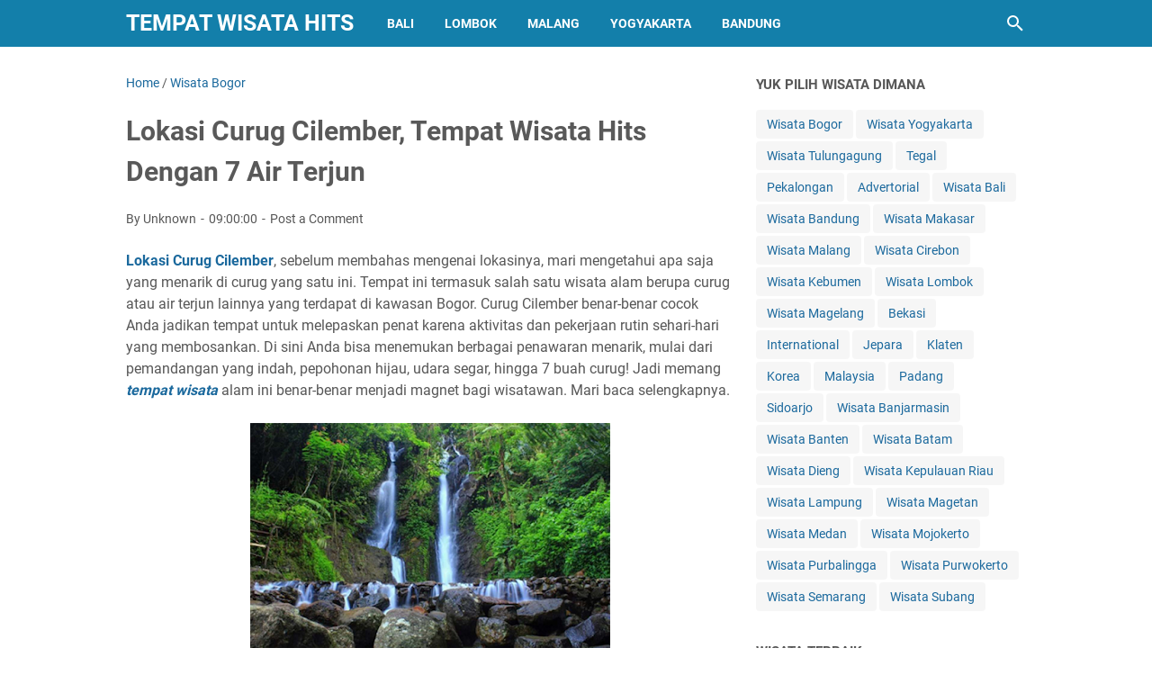

--- FILE ---
content_type: text/html; charset=utf-8
request_url: https://www.google.com/recaptcha/api2/aframe
body_size: 269
content:
<!DOCTYPE HTML><html><head><meta http-equiv="content-type" content="text/html; charset=UTF-8"></head><body><script nonce="K95M3rreWdz9MI_xjVMq4Q">/** Anti-fraud and anti-abuse applications only. See google.com/recaptcha */ try{var clients={'sodar':'https://pagead2.googlesyndication.com/pagead/sodar?'};window.addEventListener("message",function(a){try{if(a.source===window.parent){var b=JSON.parse(a.data);var c=clients[b['id']];if(c){var d=document.createElement('img');d.src=c+b['params']+'&rc='+(localStorage.getItem("rc::a")?sessionStorage.getItem("rc::b"):"");window.document.body.appendChild(d);sessionStorage.setItem("rc::e",parseInt(sessionStorage.getItem("rc::e")||0)+1);localStorage.setItem("rc::h",'1769224816031');}}}catch(b){}});window.parent.postMessage("_grecaptcha_ready", "*");}catch(b){}</script></body></html>

--- FILE ---
content_type: text/javascript; charset=UTF-8
request_url: https://www.wisatahits.eu.org/feeds/posts/summary/-/Wisata%20Bogor?alt=json-in-script&callback=bacaJuga&max-results=5
body_size: 3309
content:
// API callback
bacaJuga({"version":"1.0","encoding":"UTF-8","feed":{"xmlns":"http://www.w3.org/2005/Atom","xmlns$openSearch":"http://a9.com/-/spec/opensearchrss/1.0/","xmlns$blogger":"http://schemas.google.com/blogger/2008","xmlns$georss":"http://www.georss.org/georss","xmlns$gd":"http://schemas.google.com/g/2005","xmlns$thr":"http://purl.org/syndication/thread/1.0","id":{"$t":"tag:blogger.com,1999:blog-5090175182364621525"},"updated":{"$t":"2024-11-08T22:26:03.596+07:00"},"category":[{"term":"Wisata Bogor"},{"term":"Wisata Yogyakarta"},{"term":"Wisata Tulungagung"},{"term":"Tegal"},{"term":"Pekalongan"},{"term":"Advertorial"},{"term":"Wisata Bali"},{"term":"Wisata Bandung"},{"term":"Wisata Makasar"},{"term":"Wisata Malang"},{"term":"Wisata Cirebon"},{"term":"Wisata Kebumen"},{"term":"Wisata Lombok"},{"term":"Wisata Magelang"},{"term":"Bekasi"},{"term":"International"},{"term":"Jepara"},{"term":"Klaten"},{"term":"Korea"},{"term":"Malaysia"},{"term":"Padang"},{"term":"Sidoarjo"},{"term":"Wisata Banjarmasin"},{"term":"Wisata Banten"},{"term":"Wisata Batam"},{"term":"Wisata Dieng"},{"term":"Wisata Kepulauan Riau"},{"term":"Wisata Lampung"},{"term":"Wisata Magetan"},{"term":"Wisata Medan"},{"term":"Wisata Mojokerto"},{"term":"Wisata Purbalingga"},{"term":"Wisata Purwokerto"},{"term":"Wisata Semarang"},{"term":"Wisata Subang"}],"title":{"type":"text","$t":"Tempat Wisata Hits"},"subtitle":{"type":"html","$t":"Temukan Tempat Wisata Favorit Dan Obyek Wisata Yang Sedang Hits Bagus Dan Wajib Dikunjungi, Dan Temukan Juga Penginapan Yang Recomended Disini"},"link":[{"rel":"http://schemas.google.com/g/2005#feed","type":"application/atom+xml","href":"https:\/\/www.wisatahits.eu.org\/feeds\/posts\/summary"},{"rel":"self","type":"application/atom+xml","href":"https:\/\/www.blogger.com\/feeds\/5090175182364621525\/posts\/summary\/-\/Wisata+Bogor?alt=json-in-script\u0026max-results=5"},{"rel":"alternate","type":"text/html","href":"https:\/\/www.wisatahits.eu.org\/search\/label\/Wisata%20Bogor"},{"rel":"hub","href":"http://pubsubhubbub.appspot.com/"},{"rel":"next","type":"application/atom+xml","href":"https:\/\/www.blogger.com\/feeds\/5090175182364621525\/posts\/summary\/-\/Wisata+Bogor\/-\/Wisata+Bogor?alt=json-in-script\u0026start-index=6\u0026max-results=5"}],"author":[{"name":{"$t":"Ani Fuad"},"uri":{"$t":"http:\/\/www.blogger.com\/profile\/11148618102011681474"},"email":{"$t":"noreply@blogger.com"},"gd$image":{"rel":"http://schemas.google.com/g/2005#thumbnail","width":"16","height":"16","src":"https:\/\/img1.blogblog.com\/img\/b16-rounded.gif"}}],"generator":{"version":"7.00","uri":"http://www.blogger.com","$t":"Blogger"},"openSearch$totalResults":{"$t":"32"},"openSearch$startIndex":{"$t":"1"},"openSearch$itemsPerPage":{"$t":"5"},"entry":[{"id":{"$t":"tag:blogger.com,1999:blog-5090175182364621525.post-4640972681027411548"},"published":{"$t":"2018-05-13T22:51:00.000+07:00"},"updated":{"$t":"2018-05-13T22:51:33.065+07:00"},"category":[{"scheme":"http://www.blogger.com/atom/ns#","term":"Wisata Bogor"}],"title":{"type":"text","$t":"12 Tempat Wisata Terbaik di Bogor Yang Pastinya Menarik dan Keren "},"summary":{"type":"text","$t":"\n12 Tempat Wisata Terbaik di Bogor Yang Pastinya Menarik dan Keren\u0026nbsp; - Bogor merupakan salah satu kota memiliki banyak tempat wisata. Tak perlu berlibur jauh-jauh, apabila\u0026nbsp; Anda tinggal di wilayah Jakarta dan sekitarkannya. Karena mempunyai\u0026nbsp; segudang kesibukan sepanjang minggu, coba saja untuk menikmati liburan di Bogor. Meski tak mempunyai sejumlah waktu yang panjang, bukan berarti"},"link":[{"rel":"edit","type":"application/atom+xml","href":"https:\/\/www.blogger.com\/feeds\/5090175182364621525\/posts\/default\/4640972681027411548"},{"rel":"self","type":"application/atom+xml","href":"https:\/\/www.blogger.com\/feeds\/5090175182364621525\/posts\/default\/4640972681027411548"},{"rel":"alternate","type":"text/html","href":"https:\/\/www.wisatahits.eu.org\/2018\/05\/wisata-di-bogor-yang-menarik.html","title":"12 Tempat Wisata Terbaik di Bogor Yang Pastinya Menarik dan Keren "}],"author":[{"name":{"$t":"Unknown"},"email":{"$t":"noreply@blogger.com"},"gd$image":{"rel":"http://schemas.google.com/g/2005#thumbnail","width":"16","height":"16","src":"https:\/\/img1.blogblog.com\/img\/b16-rounded.gif"}}],"media$thumbnail":{"xmlns$media":"http://search.yahoo.com/mrss/","url":"https:\/\/blogger.googleusercontent.com\/img\/b\/R29vZ2xl\/AVvXsEgsiUIUNcjpgGnvb5AudnWPn9hmzP9x2S7v8hxKtgOpeuo6NvsDLDl-2WhJB17JZpyVUWGqVq0mvgfmZM14t8L8v8vU-PRtiyRTgUHNhgb6jqS1N1SuzdbksA_f54_62yqkY6HwZC6bcA\/s72-c\/wisatabogor1.jpg","height":"72","width":"72"}},{"id":{"$t":"tag:blogger.com,1999:blog-5090175182364621525.post-5051030206363786993"},"published":{"$t":"2017-11-16T11:22:00.003+07:00"},"updated":{"$t":"2017-11-16T11:22:30.276+07:00"},"category":[{"scheme":"http://www.blogger.com/atom/ns#","term":"Wisata Bogor"}],"title":{"type":"text","$t":"Lokasi dan Harga Tiket Masuk Ranggon Hills Bogor Jawa Barat"},"summary":{"type":"text","$t":"\nHarga tiket masuk Ranggon Hills Bogor - Dengan semakin populernya tren berwisata, berbagai obyek\nwisata baru banyak bermunculan di hampir seluruh wilayah Indonesia, tak\nterkecuali Bogor. Meski sudah memiliki beberapa obyek wisata yang dikenal,\nnyatanya Bogor masih memiliki berbagai wisata baru yang pantas menjadi\nprimadona baru serta alternatif yang menarik. Salah satunya adalah Ranggon\nHills, "},"link":[{"rel":"edit","type":"application/atom+xml","href":"https:\/\/www.blogger.com\/feeds\/5090175182364621525\/posts\/default\/5051030206363786993"},{"rel":"self","type":"application/atom+xml","href":"https:\/\/www.blogger.com\/feeds\/5090175182364621525\/posts\/default\/5051030206363786993"},{"rel":"alternate","type":"text/html","href":"https:\/\/www.wisatahits.eu.org\/2017\/11\/lokasi-dan-harga-tiket-masuk-ranggon.html","title":"Lokasi dan Harga Tiket Masuk Ranggon Hills Bogor Jawa Barat"}],"author":[{"name":{"$t":"Anonymous"},"email":{"$t":"noreply@blogger.com"},"gd$image":{"rel":"http://schemas.google.com/g/2005#thumbnail","width":"16","height":"16","src":"https:\/\/img1.blogblog.com\/img\/blank.gif"}}],"media$thumbnail":{"xmlns$media":"http://search.yahoo.com/mrss/","url":"https:\/\/blogger.googleusercontent.com\/img\/b\/R29vZ2xl\/AVvXsEh016T0-fEo7tzOyf4JioYqheydSaQmbfoFuRY2FifG68-tSg9jlZslGVWb75l6Jrn2z-gkgzfLAHpkeZy6CPK3IVw8qnOfyI7ckOlLzhh01mzqfBIPT4kQdWGFmic_2eGNwoI7RRUzJsE\/s72-c\/harga+tiket+masuk+ranggon+hills.jpg","height":"72","width":"72"}},{"id":{"$t":"tag:blogger.com,1999:blog-5090175182364621525.post-5877137854728279954"},"published":{"$t":"2017-10-12T06:00:00.000+07:00"},"updated":{"$t":"2017-10-12T06:00:21.616+07:00"},"category":[{"scheme":"http://www.blogger.com/atom/ns#","term":"Wisata Bogor"}],"title":{"type":"text","$t":"Akses Rute Curug Cipamingkis, Curug Indah Di Jonggol, Bogor"},"summary":{"type":"text","$t":"\n\n\nJika Anda adalah seorang traveler yang suka ke tempat wisata alam terbuka, maka Anda harus mengunjungi tempat wisata ini. Curug Cipamingkis, tempat wisata yang indah dan juga romantis, terlebih jika Anda pergi bersama pasangan. Meskipun belum banyak yang tahu tempat wisata ini, namun tidak kalah indah dengan curug-curug lainnya yang ada di Bogor. Banyak spot foto yang instagramable seperti "},"link":[{"rel":"replies","type":"application/atom+xml","href":"https:\/\/www.wisatahits.eu.org\/feeds\/5877137854728279954\/comments\/default","title":"Post Comments"},{"rel":"replies","type":"text/html","href":"https:\/\/www.wisatahits.eu.org\/2017\/10\/rute-curug-cipamingkis-jonggol.html#comment-form","title":"0 Comments"},{"rel":"edit","type":"application/atom+xml","href":"https:\/\/www.blogger.com\/feeds\/5090175182364621525\/posts\/default\/5877137854728279954"},{"rel":"self","type":"application/atom+xml","href":"https:\/\/www.blogger.com\/feeds\/5090175182364621525\/posts\/default\/5877137854728279954"},{"rel":"alternate","type":"text/html","href":"https:\/\/www.wisatahits.eu.org\/2017\/10\/rute-curug-cipamingkis-jonggol.html","title":"Akses Rute Curug Cipamingkis, Curug Indah Di Jonggol, Bogor"}],"author":[{"name":{"$t":"Unknown"},"email":{"$t":"noreply@blogger.com"},"gd$image":{"rel":"http://schemas.google.com/g/2005#thumbnail","width":"16","height":"16","src":"https:\/\/img1.blogblog.com\/img\/b16-rounded.gif"}}],"media$thumbnail":{"xmlns$media":"http://search.yahoo.com/mrss/","url":"https:\/\/blogger.googleusercontent.com\/img\/b\/R29vZ2xl\/AVvXsEim97TVWkniODBgzsQVf7qo9Jt5AVtJgEbLim5T5aP-nxuguYKYH9T8cOO0CUtARkB9ADOjyagZwvpL0ZSjUSuwKRKpUvmn_2jWmOQ3dwcLBr6mwkYOKY5fl8fxr1rnh9BC8u7ah_7BHz6a\/s72-c\/curug-cipamingkis-jawa-barat+-+10122017+011505+-+10122017+011533.jpg","height":"72","width":"72"},"thr$total":{"$t":"0"}},{"id":{"$t":"tag:blogger.com,1999:blog-5090175182364621525.post-9190755618738341031"},"published":{"$t":"2017-10-09T01:12:00.002+07:00"},"updated":{"$t":"2017-10-09T01:12:24.215+07:00"},"category":[{"scheme":"http://www.blogger.com/atom/ns#","term":"Wisata Bogor"}],"title":{"type":"text","$t":"Akses Rute Menuju Curug Ciburial, Induk Curug Lewi Hejo"},"summary":{"type":"text","$t":"\n\n\nBogor merupakan kota yang mempunyai banyak tempat wisata. Bukan hanya hits, tempat wisata yang ada di kota bogor terbukti sangat recomended bagi Anda yang suka bepergian terutama yang tinggal di Jabodetabek. Karna jarak yang akan ditempuh tidak terlalu jauh.\n\nTempat wisata yang akan kita bahas kali ini adalah Jenis wisata alam yaitu Curug Ciburial. Curug tersebut merupakan induk dari Curug "},"link":[{"rel":"replies","type":"application/atom+xml","href":"https:\/\/www.wisatahits.eu.org\/feeds\/9190755618738341031\/comments\/default","title":"Post Comments"},{"rel":"replies","type":"text/html","href":"https:\/\/www.wisatahits.eu.org\/2017\/10\/akses-rute-menuju-curug-ciburial-bogor.html#comment-form","title":"0 Comments"},{"rel":"edit","type":"application/atom+xml","href":"https:\/\/www.blogger.com\/feeds\/5090175182364621525\/posts\/default\/9190755618738341031"},{"rel":"self","type":"application/atom+xml","href":"https:\/\/www.blogger.com\/feeds\/5090175182364621525\/posts\/default\/9190755618738341031"},{"rel":"alternate","type":"text/html","href":"https:\/\/www.wisatahits.eu.org\/2017\/10\/akses-rute-menuju-curug-ciburial-bogor.html","title":"Akses Rute Menuju Curug Ciburial, Induk Curug Lewi Hejo"}],"author":[{"name":{"$t":"Unknown"},"email":{"$t":"noreply@blogger.com"},"gd$image":{"rel":"http://schemas.google.com/g/2005#thumbnail","width":"16","height":"16","src":"https:\/\/img1.blogblog.com\/img\/b16-rounded.gif"}}],"media$thumbnail":{"xmlns$media":"http://search.yahoo.com/mrss/","url":"https:\/\/blogger.googleusercontent.com\/img\/b\/R29vZ2xl\/AVvXsEhsr8WgCminBPlPT3yexO8M0Hy0v4851dp4aO0_JmyH1MFCMy3pPP3owZmMGr1zVpfBe24_FnzszNjPbH-9Gl1GKxE1VynF3urEVXtQBYk0_-uTW1mrYuZ4Ba7TVztYnDRHaGckD5OGuOlV\/s72-c\/1922408Curug-Ciburial780x390+-+10092017+010751+-+10092017+010804.jpg","height":"72","width":"72"},"thr$total":{"$t":"0"}},{"id":{"$t":"tag:blogger.com,1999:blog-5090175182364621525.post-8064313424542586734"},"published":{"$t":"2017-08-13T08:00:00.000+07:00"},"updated":{"$t":"2017-08-13T08:00:10.806+07:00"},"category":[{"scheme":"http://www.blogger.com/atom/ns#","term":"Wisata Bogor"}],"title":{"type":"text","$t":"Telaga Warna Puncak, Wisata Asri yang Menenangkan"},"summary":{"type":"text","$t":"\n\n\nTelaga Warna Puncak – Ingin menenangkan diri sembari menyaksikan alam ciptaan Tuhan yang penuh dengan pesona? Datang dan kunjungi Telaga Warna Puncak disana Anda akan temukan pesona alam yang tak ada gantinya. Ketenangan berbaur dengan keasrian alam menjadikan suasana terasa sangat teduh dan menyejukkan. Jika Anda tertarik datang ke tempat wisata yang satu ini, langsung saja kunjungi sesegera "},"link":[{"rel":"replies","type":"application/atom+xml","href":"https:\/\/www.wisatahits.eu.org\/feeds\/8064313424542586734\/comments\/default","title":"Post Comments"},{"rel":"replies","type":"text/html","href":"https:\/\/www.wisatahits.eu.org\/2017\/08\/telaga-warna-puncak-wisata-asri-yang-indah.html#comment-form","title":"0 Comments"},{"rel":"edit","type":"application/atom+xml","href":"https:\/\/www.blogger.com\/feeds\/5090175182364621525\/posts\/default\/8064313424542586734"},{"rel":"self","type":"application/atom+xml","href":"https:\/\/www.blogger.com\/feeds\/5090175182364621525\/posts\/default\/8064313424542586734"},{"rel":"alternate","type":"text/html","href":"https:\/\/www.wisatahits.eu.org\/2017\/08\/telaga-warna-puncak-wisata-asri-yang-indah.html","title":"Telaga Warna Puncak, Wisata Asri yang Menenangkan"}],"author":[{"name":{"$t":"Unknown"},"email":{"$t":"noreply@blogger.com"},"gd$image":{"rel":"http://schemas.google.com/g/2005#thumbnail","width":"16","height":"16","src":"https:\/\/img1.blogblog.com\/img\/b16-rounded.gif"}}],"media$thumbnail":{"xmlns$media":"http://search.yahoo.com/mrss/","url":"https:\/\/blogger.googleusercontent.com\/img\/b\/R29vZ2xl\/AVvXsEiiatFQFO99XhZTF6T-p0lyv7gbSb6dVdBAJRAgXtFpXKgYrUc4kOEnGrloajjQD-xqjJAnLrujQfCFpSBqiQ1tlLrX4llTZNp8E28HYQL-Wlfs3DGxeyRS_lm4S3dyoC9z8o8hoJ1YKi_4\/s72-c\/Telaga+Warna+Puncak%252C+Wisata+Asri+yang+Menenangkan.jpg","height":"72","width":"72"},"thr$total":{"$t":"0"}}]}});

--- FILE ---
content_type: text/javascript; charset=UTF-8
request_url: https://www.wisatahits.eu.org/feeds/posts/summary/-/Wisata%20Bogor?alt=json-in-script&orderby=updated&max-results=0&callback=msRandomIndex
body_size: 666
content:
// API callback
msRandomIndex({"version":"1.0","encoding":"UTF-8","feed":{"xmlns":"http://www.w3.org/2005/Atom","xmlns$openSearch":"http://a9.com/-/spec/opensearchrss/1.0/","xmlns$blogger":"http://schemas.google.com/blogger/2008","xmlns$georss":"http://www.georss.org/georss","xmlns$gd":"http://schemas.google.com/g/2005","xmlns$thr":"http://purl.org/syndication/thread/1.0","id":{"$t":"tag:blogger.com,1999:blog-5090175182364621525"},"updated":{"$t":"2024-11-08T22:26:03.596+07:00"},"category":[{"term":"Wisata Bogor"},{"term":"Wisata Yogyakarta"},{"term":"Wisata Tulungagung"},{"term":"Tegal"},{"term":"Pekalongan"},{"term":"Advertorial"},{"term":"Wisata Bali"},{"term":"Wisata Bandung"},{"term":"Wisata Makasar"},{"term":"Wisata Malang"},{"term":"Wisata Cirebon"},{"term":"Wisata Kebumen"},{"term":"Wisata Lombok"},{"term":"Wisata Magelang"},{"term":"Bekasi"},{"term":"International"},{"term":"Jepara"},{"term":"Klaten"},{"term":"Korea"},{"term":"Malaysia"},{"term":"Padang"},{"term":"Sidoarjo"},{"term":"Wisata Banjarmasin"},{"term":"Wisata Banten"},{"term":"Wisata Batam"},{"term":"Wisata Dieng"},{"term":"Wisata Kepulauan Riau"},{"term":"Wisata Lampung"},{"term":"Wisata Magetan"},{"term":"Wisata Medan"},{"term":"Wisata Mojokerto"},{"term":"Wisata Purbalingga"},{"term":"Wisata Purwokerto"},{"term":"Wisata Semarang"},{"term":"Wisata Subang"}],"title":{"type":"text","$t":"Tempat Wisata Hits"},"subtitle":{"type":"html","$t":"Temukan Tempat Wisata Favorit Dan Obyek Wisata Yang Sedang Hits Bagus Dan Wajib Dikunjungi, Dan Temukan Juga Penginapan Yang Recomended Disini"},"link":[{"rel":"http://schemas.google.com/g/2005#feed","type":"application/atom+xml","href":"https:\/\/www.wisatahits.eu.org\/feeds\/posts\/summary"},{"rel":"self","type":"application/atom+xml","href":"https:\/\/www.blogger.com\/feeds\/5090175182364621525\/posts\/summary\/-\/Wisata+Bogor?alt=json-in-script\u0026max-results=0\u0026orderby=updated"},{"rel":"alternate","type":"text/html","href":"https:\/\/www.wisatahits.eu.org\/search\/label\/Wisata%20Bogor"},{"rel":"hub","href":"http://pubsubhubbub.appspot.com/"}],"author":[{"name":{"$t":"Ani Fuad"},"uri":{"$t":"http:\/\/www.blogger.com\/profile\/11148618102011681474"},"email":{"$t":"noreply@blogger.com"},"gd$image":{"rel":"http://schemas.google.com/g/2005#thumbnail","width":"16","height":"16","src":"https:\/\/img1.blogblog.com\/img\/b16-rounded.gif"}}],"generator":{"version":"7.00","uri":"http://www.blogger.com","$t":"Blogger"},"openSearch$totalResults":{"$t":"32"},"openSearch$startIndex":{"$t":"1"},"openSearch$itemsPerPage":{"$t":"0"}}});

--- FILE ---
content_type: text/javascript; charset=UTF-8
request_url: https://www.wisatahits.eu.org/feeds/posts/default/-/Wisata%20Bogor?alt=json-in-script&orderby=updated&start-index=4&max-results=5&callback=msRelatedPosts
body_size: 3267
content:
// API callback
msRelatedPosts({"version":"1.0","encoding":"UTF-8","feed":{"xmlns":"http://www.w3.org/2005/Atom","xmlns$openSearch":"http://a9.com/-/spec/opensearchrss/1.0/","xmlns$blogger":"http://schemas.google.com/blogger/2008","xmlns$georss":"http://www.georss.org/georss","xmlns$gd":"http://schemas.google.com/g/2005","xmlns$thr":"http://purl.org/syndication/thread/1.0","id":{"$t":"tag:blogger.com,1999:blog-5090175182364621525"},"updated":{"$t":"2024-11-08T22:26:03.596+07:00"},"category":[{"term":"Wisata Bogor"},{"term":"Wisata Yogyakarta"},{"term":"Wisata Tulungagung"},{"term":"Tegal"},{"term":"Pekalongan"},{"term":"Advertorial"},{"term":"Wisata Bali"},{"term":"Wisata Bandung"},{"term":"Wisata Makasar"},{"term":"Wisata Malang"},{"term":"Wisata Cirebon"},{"term":"Wisata Kebumen"},{"term":"Wisata Lombok"},{"term":"Wisata Magelang"},{"term":"Bekasi"},{"term":"International"},{"term":"Jepara"},{"term":"Klaten"},{"term":"Korea"},{"term":"Malaysia"},{"term":"Padang"},{"term":"Sidoarjo"},{"term":"Wisata Banjarmasin"},{"term":"Wisata Banten"},{"term":"Wisata Batam"},{"term":"Wisata Dieng"},{"term":"Wisata Kepulauan Riau"},{"term":"Wisata Lampung"},{"term":"Wisata Magetan"},{"term":"Wisata Medan"},{"term":"Wisata Mojokerto"},{"term":"Wisata Purbalingga"},{"term":"Wisata Purwokerto"},{"term":"Wisata Semarang"},{"term":"Wisata Subang"}],"title":{"type":"text","$t":"Tempat Wisata Hits"},"subtitle":{"type":"html","$t":"Temukan Tempat Wisata Favorit Dan Obyek Wisata Yang Sedang Hits Bagus Dan Wajib Dikunjungi, Dan Temukan Juga Penginapan Yang Recomended Disini"},"link":[{"rel":"http://schemas.google.com/g/2005#feed","type":"application/atom+xml","href":"https:\/\/www.wisatahits.eu.org\/feeds\/posts\/default"},{"rel":"self","type":"application/atom+xml","href":"https:\/\/www.blogger.com\/feeds\/5090175182364621525\/posts\/default\/-\/Wisata+Bogor?alt=json-in-script\u0026start-index=4\u0026max-results=5\u0026orderby=updated"},{"rel":"alternate","type":"text/html","href":"https:\/\/www.wisatahits.eu.org\/search\/label\/Wisata%20Bogor"},{"rel":"hub","href":"http://pubsubhubbub.appspot.com/"},{"rel":"previous","type":"application/atom+xml","href":"https:\/\/www.blogger.com\/feeds\/5090175182364621525\/posts\/default\/-\/Wisata+Bogor\/-\/Wisata+Bogor?alt=json-in-script\u0026start-index=1\u0026max-results=5\u0026orderby=updated"},{"rel":"next","type":"application/atom+xml","href":"https:\/\/www.blogger.com\/feeds\/5090175182364621525\/posts\/default\/-\/Wisata+Bogor\/-\/Wisata+Bogor?alt=json-in-script\u0026start-index=9\u0026max-results=5\u0026orderby=updated"}],"author":[{"name":{"$t":"Ani Fuad"},"uri":{"$t":"http:\/\/www.blogger.com\/profile\/11148618102011681474"},"email":{"$t":"noreply@blogger.com"},"gd$image":{"rel":"http://schemas.google.com/g/2005#thumbnail","width":"16","height":"16","src":"https:\/\/img1.blogblog.com\/img\/b16-rounded.gif"}}],"generator":{"version":"7.00","uri":"http://www.blogger.com","$t":"Blogger"},"openSearch$totalResults":{"$t":"32"},"openSearch$startIndex":{"$t":"4"},"openSearch$itemsPerPage":{"$t":"5"},"entry":[{"id":{"$t":"tag:blogger.com,1999:blog-5090175182364621525.post-9190755618738341031"},"published":{"$t":"2017-10-09T01:12:00.002+07:00"},"updated":{"$t":"2017-10-09T01:12:24.215+07:00"},"category":[{"scheme":"http://www.blogger.com/atom/ns#","term":"Wisata Bogor"}],"title":{"type":"text","$t":"Akses Rute Menuju Curug Ciburial, Induk Curug Lewi Hejo"},"summary":{"type":"text","$t":"\n\n\nBogor merupakan kota yang mempunyai banyak tempat wisata. Bukan hanya hits, tempat wisata yang ada di kota bogor terbukti sangat recomended bagi Anda yang suka bepergian terutama yang tinggal di Jabodetabek. Karna jarak yang akan ditempuh tidak terlalu jauh.\n\nTempat wisata yang akan kita bahas kali ini adalah Jenis wisata alam yaitu Curug Ciburial. Curug tersebut merupakan induk dari Curug "},"link":[{"rel":"replies","type":"application/atom+xml","href":"https:\/\/www.wisatahits.eu.org\/feeds\/9190755618738341031\/comments\/default","title":"Post Comments"},{"rel":"replies","type":"text/html","href":"https:\/\/www.wisatahits.eu.org\/2017\/10\/akses-rute-menuju-curug-ciburial-bogor.html#comment-form","title":"0 Comments"},{"rel":"edit","type":"application/atom+xml","href":"https:\/\/www.blogger.com\/feeds\/5090175182364621525\/posts\/default\/9190755618738341031"},{"rel":"self","type":"application/atom+xml","href":"https:\/\/www.blogger.com\/feeds\/5090175182364621525\/posts\/default\/9190755618738341031"},{"rel":"alternate","type":"text/html","href":"https:\/\/www.wisatahits.eu.org\/2017\/10\/akses-rute-menuju-curug-ciburial-bogor.html","title":"Akses Rute Menuju Curug Ciburial, Induk Curug Lewi Hejo"}],"author":[{"name":{"$t":"Unknown"},"email":{"$t":"noreply@blogger.com"},"gd$image":{"rel":"http://schemas.google.com/g/2005#thumbnail","width":"16","height":"16","src":"https:\/\/img1.blogblog.com\/img\/b16-rounded.gif"}}],"media$thumbnail":{"xmlns$media":"http://search.yahoo.com/mrss/","url":"https:\/\/blogger.googleusercontent.com\/img\/b\/R29vZ2xl\/AVvXsEhsr8WgCminBPlPT3yexO8M0Hy0v4851dp4aO0_JmyH1MFCMy3pPP3owZmMGr1zVpfBe24_FnzszNjPbH-9Gl1GKxE1VynF3urEVXtQBYk0_-uTW1mrYuZ4Ba7TVztYnDRHaGckD5OGuOlV\/s72-c\/1922408Curug-Ciburial780x390+-+10092017+010751+-+10092017+010804.jpg","height":"72","width":"72"},"thr$total":{"$t":"0"}},{"id":{"$t":"tag:blogger.com,1999:blog-5090175182364621525.post-8064313424542586734"},"published":{"$t":"2017-08-13T08:00:00.000+07:00"},"updated":{"$t":"2017-08-13T08:00:10.806+07:00"},"category":[{"scheme":"http://www.blogger.com/atom/ns#","term":"Wisata Bogor"}],"title":{"type":"text","$t":"Telaga Warna Puncak, Wisata Asri yang Menenangkan"},"summary":{"type":"text","$t":"\n\n\nTelaga Warna Puncak – Ingin menenangkan diri sembari menyaksikan alam ciptaan Tuhan yang penuh dengan pesona? Datang dan kunjungi Telaga Warna Puncak disana Anda akan temukan pesona alam yang tak ada gantinya. Ketenangan berbaur dengan keasrian alam menjadikan suasana terasa sangat teduh dan menyejukkan. Jika Anda tertarik datang ke tempat wisata yang satu ini, langsung saja kunjungi sesegera "},"link":[{"rel":"replies","type":"application/atom+xml","href":"https:\/\/www.wisatahits.eu.org\/feeds\/8064313424542586734\/comments\/default","title":"Post Comments"},{"rel":"replies","type":"text/html","href":"https:\/\/www.wisatahits.eu.org\/2017\/08\/telaga-warna-puncak-wisata-asri-yang-indah.html#comment-form","title":"0 Comments"},{"rel":"edit","type":"application/atom+xml","href":"https:\/\/www.blogger.com\/feeds\/5090175182364621525\/posts\/default\/8064313424542586734"},{"rel":"self","type":"application/atom+xml","href":"https:\/\/www.blogger.com\/feeds\/5090175182364621525\/posts\/default\/8064313424542586734"},{"rel":"alternate","type":"text/html","href":"https:\/\/www.wisatahits.eu.org\/2017\/08\/telaga-warna-puncak-wisata-asri-yang-indah.html","title":"Telaga Warna Puncak, Wisata Asri yang Menenangkan"}],"author":[{"name":{"$t":"Unknown"},"email":{"$t":"noreply@blogger.com"},"gd$image":{"rel":"http://schemas.google.com/g/2005#thumbnail","width":"16","height":"16","src":"https:\/\/img1.blogblog.com\/img\/b16-rounded.gif"}}],"media$thumbnail":{"xmlns$media":"http://search.yahoo.com/mrss/","url":"https:\/\/blogger.googleusercontent.com\/img\/b\/R29vZ2xl\/AVvXsEiiatFQFO99XhZTF6T-p0lyv7gbSb6dVdBAJRAgXtFpXKgYrUc4kOEnGrloajjQD-xqjJAnLrujQfCFpSBqiQ1tlLrX4llTZNp8E28HYQL-Wlfs3DGxeyRS_lm4S3dyoC9z8o8hoJ1YKi_4\/s72-c\/Telaga+Warna+Puncak%252C+Wisata+Asri+yang+Menenangkan.jpg","height":"72","width":"72"},"thr$total":{"$t":"0"}},{"id":{"$t":"tag:blogger.com,1999:blog-5090175182364621525.post-3562296730590708758"},"published":{"$t":"2017-08-10T08:00:00.000+07:00"},"updated":{"$t":"2017-08-10T08:00:07.301+07:00"},"category":[{"scheme":"http://www.blogger.com/atom/ns#","term":"Wisata Bogor"}],"title":{"type":"text","$t":"Taman Sakura Kebun Raya Cibodas, Wisata Indah Ala Jepang"},"summary":{"type":"text","$t":"\n\n\nTaman Sakura Kebun Raya Cibodas – Ingin menikmati sensasi musim semi ala Jepang yang indah? Kalau dana sedang nipis, nggak perlu repot – repot datang ke Jepang untuk dapatkan pesona musim semi ala Jepang yang indah. Ada banyak tempat wisata yang dapat Anda kunjungi di Indonesia dan punya pesona yang tak kalah dengan Jepang. Salah satunya adalah Taman Sakura Kebun Raya Cibodas.\n\nTaman Sakura "},"link":[{"rel":"replies","type":"application/atom+xml","href":"https:\/\/www.wisatahits.eu.org\/feeds\/3562296730590708758\/comments\/default","title":"Post Comments"},{"rel":"replies","type":"text/html","href":"https:\/\/www.wisatahits.eu.org\/2017\/08\/taman-sakura-kebun-raya-cibodas-wisata.html#comment-form","title":"0 Comments"},{"rel":"edit","type":"application/atom+xml","href":"https:\/\/www.blogger.com\/feeds\/5090175182364621525\/posts\/default\/3562296730590708758"},{"rel":"self","type":"application/atom+xml","href":"https:\/\/www.blogger.com\/feeds\/5090175182364621525\/posts\/default\/3562296730590708758"},{"rel":"alternate","type":"text/html","href":"https:\/\/www.wisatahits.eu.org\/2017\/08\/taman-sakura-kebun-raya-cibodas-wisata.html","title":"Taman Sakura Kebun Raya Cibodas, Wisata Indah Ala Jepang"}],"author":[{"name":{"$t":"Unknown"},"email":{"$t":"noreply@blogger.com"},"gd$image":{"rel":"http://schemas.google.com/g/2005#thumbnail","width":"16","height":"16","src":"https:\/\/img1.blogblog.com\/img\/b16-rounded.gif"}}],"media$thumbnail":{"xmlns$media":"http://search.yahoo.com/mrss/","url":"https:\/\/blogger.googleusercontent.com\/img\/b\/R29vZ2xl\/AVvXsEigYBFRRG1OqJ19dCXqz0ep7UBGHOVRMBdEhlRKrwZIrweXQ6wx_rSwqLamXaSf6nxI-H10DAjKQj1GM7AjKMdfBsF3mQyDXwgKT899PJnXXnkB4Hl3F4N-S9mNbzUqprIUJhLYFojH45km\/s72-c\/Taman+Sakura+Kebun+Raya+Cibodas%252C+Wisata+Indah+Ala+Jepang.jpg","height":"72","width":"72"},"thr$total":{"$t":"0"}},{"id":{"$t":"tag:blogger.com,1999:blog-5090175182364621525.post-1080747492230768021"},"published":{"$t":"2017-07-29T07:30:00.000+07:00"},"updated":{"$t":"2017-07-31T00:30:11.907+07:00"},"category":[{"scheme":"http://www.blogger.com/atom/ns#","term":"Wisata Bogor"}],"title":{"type":"text","$t":"Little Venice Puncak, Menyusuri Kanal Dengan Gondola"},"summary":{"type":"text","$t":"\n\n\nLittle Venice Puncak namanya mungkin masih belum banyak diketahui orang. Akan tetapi pesona yang ditampakkan pada tempat wisata yang satu ini tak boleh diremehkan. Tentu saja Anda yang ingin mengetahui dan \u0026nbsp;ini.\n\nObjek wisata Little Venice Puncak merupakan sebuah danau buatan yang dirancang dengan sisi arsitektur semirip mungkin layaknya kota Venesia di Italia. Disini Anda bisa menyusuri "},"link":[{"rel":"replies","type":"application/atom+xml","href":"https:\/\/www.wisatahits.eu.org\/feeds\/1080747492230768021\/comments\/default","title":"Post Comments"},{"rel":"replies","type":"text/html","href":"https:\/\/www.wisatahits.eu.org\/2017\/07\/tempat-wisata-hits-ala-eropa-little-venice.html#comment-form","title":"0 Comments"},{"rel":"edit","type":"application/atom+xml","href":"https:\/\/www.blogger.com\/feeds\/5090175182364621525\/posts\/default\/1080747492230768021"},{"rel":"self","type":"application/atom+xml","href":"https:\/\/www.blogger.com\/feeds\/5090175182364621525\/posts\/default\/1080747492230768021"},{"rel":"alternate","type":"text/html","href":"https:\/\/www.wisatahits.eu.org\/2017\/07\/tempat-wisata-hits-ala-eropa-little-venice.html","title":"Little Venice Puncak, Menyusuri Kanal Dengan Gondola"}],"author":[{"name":{"$t":"Unknown"},"email":{"$t":"noreply@blogger.com"},"gd$image":{"rel":"http://schemas.google.com/g/2005#thumbnail","width":"16","height":"16","src":"https:\/\/img1.blogblog.com\/img\/b16-rounded.gif"}}],"media$thumbnail":{"xmlns$media":"http://search.yahoo.com/mrss/","url":"https:\/\/blogger.googleusercontent.com\/img\/b\/R29vZ2xl\/AVvXsEiqb7vMeTpjSAFec1rm62xhtOt7AtHpfT9Xa4e0tA9MQCGVWD-S9ItKwhPHuDR4SFMqgMX1BJmCQgJ6uQmq6QnBKdz4tryrdp9KsXDftfjR3-HqbPV3z3JNx5r_9JmF2u7Ti2dFHiJ6aWSS\/s72-c\/Little+Venice+Puncak%252C+Menyusuri+Kanal+dengan+Gondola.jpg","height":"72","width":"72"},"thr$total":{"$t":"0"}},{"id":{"$t":"tag:blogger.com,1999:blog-5090175182364621525.post-7195706390629603327"},"published":{"$t":"2017-07-26T07:30:00.000+07:00"},"updated":{"$t":"2017-07-26T07:30:07.454+07:00"},"category":[{"scheme":"http://www.blogger.com/atom/ns#","term":"Wisata Bogor"}],"title":{"type":"text","$t":"Bermain dengan Rusa Imut di Wisata Penangkaran Rusa Giri Jaya Bogor"},"summary":{"type":"text","$t":"\n\n\nTak hanya sebagai taman wisata yang sangat indah, tempat wisata satu ini juga jadi kebun binatang yang sudah berdiri sejak tahun 1993, dan berada di area yang cukup luas, yakni sekitar 5 hektar yang dahulunya dikenal dengan nama penangkaran rusa cariu, tetapi sekarang nama tersebut telah berubah jadi penangkaran rusa giri jaya. Anda bisa sepuasnya menghabiskan waktu bermain – main dan bercanda"},"link":[{"rel":"replies","type":"application/atom+xml","href":"https:\/\/www.wisatahits.eu.org\/feeds\/7195706390629603327\/comments\/default","title":"Post Comments"},{"rel":"replies","type":"text/html","href":"https:\/\/www.wisatahits.eu.org\/2017\/07\/Wisata-Penangkaran-Rusa-Giri-Jaya-Bogor.html#comment-form","title":"0 Comments"},{"rel":"edit","type":"application/atom+xml","href":"https:\/\/www.blogger.com\/feeds\/5090175182364621525\/posts\/default\/7195706390629603327"},{"rel":"self","type":"application/atom+xml","href":"https:\/\/www.blogger.com\/feeds\/5090175182364621525\/posts\/default\/7195706390629603327"},{"rel":"alternate","type":"text/html","href":"https:\/\/www.wisatahits.eu.org\/2017\/07\/Wisata-Penangkaran-Rusa-Giri-Jaya-Bogor.html","title":"Bermain dengan Rusa Imut di Wisata Penangkaran Rusa Giri Jaya Bogor"}],"author":[{"name":{"$t":"Unknown"},"email":{"$t":"noreply@blogger.com"},"gd$image":{"rel":"http://schemas.google.com/g/2005#thumbnail","width":"16","height":"16","src":"https:\/\/img1.blogblog.com\/img\/b16-rounded.gif"}}],"media$thumbnail":{"xmlns$media":"http://search.yahoo.com/mrss/","url":"https:\/\/blogger.googleusercontent.com\/img\/b\/R29vZ2xl\/AVvXsEi1704hVfaipGC9KrwgJnArOeZM4fyv6LOzx24DlVjfVHa0N8x1Qji4UCI9cLJ_2SjzUU6vCdAsvoUCN_AFV7zadH7PabVbzKNrmS87qD-VDsVgC1_stLiZQuzXe9RlcpLt_j6HutCGw1Rh\/s72-c\/Bermain+dengan+Rusa+Imut+di+Wisata+Penangkaran+Rusa+Giri+Jaya.jpg","height":"72","width":"72"},"thr$total":{"$t":"0"}}]}});